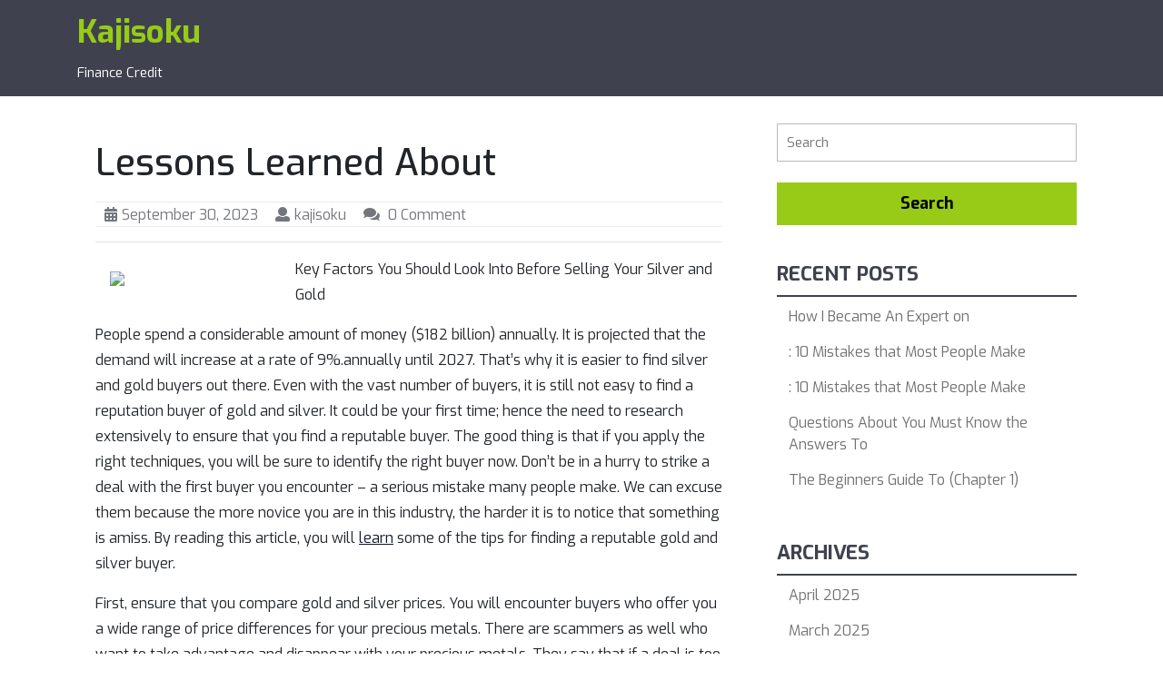

--- FILE ---
content_type: text/html; charset=UTF-8
request_url: http://www.kajisoku.net/lessons-learned-about/
body_size: 12824
content:
<!DOCTYPE html>
<html lang="en-US">
<head>
  <meta charset="UTF-8">
  <meta name="viewport" content="width=device-width">
  <title>Lessons Learned About &#8211; Kajisoku</title>
<meta name='robots' content='max-image-preview:large' />
	<style>img:is([sizes="auto" i], [sizes^="auto," i]) { contain-intrinsic-size: 3000px 1500px }</style>
	<link rel='dns-prefetch' href='//fonts.googleapis.com' />
<link rel="alternate" type="application/rss+xml" title="Kajisoku &raquo; Feed" href="http://www.kajisoku.net/feed/" />
<link rel="alternate" type="application/rss+xml" title="Kajisoku &raquo; Comments Feed" href="http://www.kajisoku.net/comments/feed/" />
<link rel="alternate" type="application/rss+xml" title="Kajisoku &raquo; Lessons Learned About Comments Feed" href="http://www.kajisoku.net/lessons-learned-about/feed/" />
<script type="text/javascript">
/* <![CDATA[ */
window._wpemojiSettings = {"baseUrl":"https:\/\/s.w.org\/images\/core\/emoji\/16.0.1\/72x72\/","ext":".png","svgUrl":"https:\/\/s.w.org\/images\/core\/emoji\/16.0.1\/svg\/","svgExt":".svg","source":{"concatemoji":"http:\/\/www.kajisoku.net\/wp-includes\/js\/wp-emoji-release.min.js?ver=6.8.3"}};
/*! This file is auto-generated */
!function(s,n){var o,i,e;function c(e){try{var t={supportTests:e,timestamp:(new Date).valueOf()};sessionStorage.setItem(o,JSON.stringify(t))}catch(e){}}function p(e,t,n){e.clearRect(0,0,e.canvas.width,e.canvas.height),e.fillText(t,0,0);var t=new Uint32Array(e.getImageData(0,0,e.canvas.width,e.canvas.height).data),a=(e.clearRect(0,0,e.canvas.width,e.canvas.height),e.fillText(n,0,0),new Uint32Array(e.getImageData(0,0,e.canvas.width,e.canvas.height).data));return t.every(function(e,t){return e===a[t]})}function u(e,t){e.clearRect(0,0,e.canvas.width,e.canvas.height),e.fillText(t,0,0);for(var n=e.getImageData(16,16,1,1),a=0;a<n.data.length;a++)if(0!==n.data[a])return!1;return!0}function f(e,t,n,a){switch(t){case"flag":return n(e,"\ud83c\udff3\ufe0f\u200d\u26a7\ufe0f","\ud83c\udff3\ufe0f\u200b\u26a7\ufe0f")?!1:!n(e,"\ud83c\udde8\ud83c\uddf6","\ud83c\udde8\u200b\ud83c\uddf6")&&!n(e,"\ud83c\udff4\udb40\udc67\udb40\udc62\udb40\udc65\udb40\udc6e\udb40\udc67\udb40\udc7f","\ud83c\udff4\u200b\udb40\udc67\u200b\udb40\udc62\u200b\udb40\udc65\u200b\udb40\udc6e\u200b\udb40\udc67\u200b\udb40\udc7f");case"emoji":return!a(e,"\ud83e\udedf")}return!1}function g(e,t,n,a){var r="undefined"!=typeof WorkerGlobalScope&&self instanceof WorkerGlobalScope?new OffscreenCanvas(300,150):s.createElement("canvas"),o=r.getContext("2d",{willReadFrequently:!0}),i=(o.textBaseline="top",o.font="600 32px Arial",{});return e.forEach(function(e){i[e]=t(o,e,n,a)}),i}function t(e){var t=s.createElement("script");t.src=e,t.defer=!0,s.head.appendChild(t)}"undefined"!=typeof Promise&&(o="wpEmojiSettingsSupports",i=["flag","emoji"],n.supports={everything:!0,everythingExceptFlag:!0},e=new Promise(function(e){s.addEventListener("DOMContentLoaded",e,{once:!0})}),new Promise(function(t){var n=function(){try{var e=JSON.parse(sessionStorage.getItem(o));if("object"==typeof e&&"number"==typeof e.timestamp&&(new Date).valueOf()<e.timestamp+604800&&"object"==typeof e.supportTests)return e.supportTests}catch(e){}return null}();if(!n){if("undefined"!=typeof Worker&&"undefined"!=typeof OffscreenCanvas&&"undefined"!=typeof URL&&URL.createObjectURL&&"undefined"!=typeof Blob)try{var e="postMessage("+g.toString()+"("+[JSON.stringify(i),f.toString(),p.toString(),u.toString()].join(",")+"));",a=new Blob([e],{type:"text/javascript"}),r=new Worker(URL.createObjectURL(a),{name:"wpTestEmojiSupports"});return void(r.onmessage=function(e){c(n=e.data),r.terminate(),t(n)})}catch(e){}c(n=g(i,f,p,u))}t(n)}).then(function(e){for(var t in e)n.supports[t]=e[t],n.supports.everything=n.supports.everything&&n.supports[t],"flag"!==t&&(n.supports.everythingExceptFlag=n.supports.everythingExceptFlag&&n.supports[t]);n.supports.everythingExceptFlag=n.supports.everythingExceptFlag&&!n.supports.flag,n.DOMReady=!1,n.readyCallback=function(){n.DOMReady=!0}}).then(function(){return e}).then(function(){var e;n.supports.everything||(n.readyCallback(),(e=n.source||{}).concatemoji?t(e.concatemoji):e.wpemoji&&e.twemoji&&(t(e.twemoji),t(e.wpemoji)))}))}((window,document),window._wpemojiSettings);
/* ]]> */
</script>
<style id='wp-emoji-styles-inline-css' type='text/css'>

	img.wp-smiley, img.emoji {
		display: inline !important;
		border: none !important;
		box-shadow: none !important;
		height: 1em !important;
		width: 1em !important;
		margin: 0 0.07em !important;
		vertical-align: -0.1em !important;
		background: none !important;
		padding: 0 !important;
	}
</style>
<link rel='stylesheet' id='wp-block-library-css' href='http://www.kajisoku.net/wp-includes/css/dist/block-library/style.min.css?ver=6.8.3' type='text/css' media='all' />
<style id='wp-block-library-theme-inline-css' type='text/css'>
.wp-block-audio :where(figcaption){color:#555;font-size:13px;text-align:center}.is-dark-theme .wp-block-audio :where(figcaption){color:#ffffffa6}.wp-block-audio{margin:0 0 1em}.wp-block-code{border:1px solid #ccc;border-radius:4px;font-family:Menlo,Consolas,monaco,monospace;padding:.8em 1em}.wp-block-embed :where(figcaption){color:#555;font-size:13px;text-align:center}.is-dark-theme .wp-block-embed :where(figcaption){color:#ffffffa6}.wp-block-embed{margin:0 0 1em}.blocks-gallery-caption{color:#555;font-size:13px;text-align:center}.is-dark-theme .blocks-gallery-caption{color:#ffffffa6}:root :where(.wp-block-image figcaption){color:#555;font-size:13px;text-align:center}.is-dark-theme :root :where(.wp-block-image figcaption){color:#ffffffa6}.wp-block-image{margin:0 0 1em}.wp-block-pullquote{border-bottom:4px solid;border-top:4px solid;color:currentColor;margin-bottom:1.75em}.wp-block-pullquote cite,.wp-block-pullquote footer,.wp-block-pullquote__citation{color:currentColor;font-size:.8125em;font-style:normal;text-transform:uppercase}.wp-block-quote{border-left:.25em solid;margin:0 0 1.75em;padding-left:1em}.wp-block-quote cite,.wp-block-quote footer{color:currentColor;font-size:.8125em;font-style:normal;position:relative}.wp-block-quote:where(.has-text-align-right){border-left:none;border-right:.25em solid;padding-left:0;padding-right:1em}.wp-block-quote:where(.has-text-align-center){border:none;padding-left:0}.wp-block-quote.is-large,.wp-block-quote.is-style-large,.wp-block-quote:where(.is-style-plain){border:none}.wp-block-search .wp-block-search__label{font-weight:700}.wp-block-search__button{border:1px solid #ccc;padding:.375em .625em}:where(.wp-block-group.has-background){padding:1.25em 2.375em}.wp-block-separator.has-css-opacity{opacity:.4}.wp-block-separator{border:none;border-bottom:2px solid;margin-left:auto;margin-right:auto}.wp-block-separator.has-alpha-channel-opacity{opacity:1}.wp-block-separator:not(.is-style-wide):not(.is-style-dots){width:100px}.wp-block-separator.has-background:not(.is-style-dots){border-bottom:none;height:1px}.wp-block-separator.has-background:not(.is-style-wide):not(.is-style-dots){height:2px}.wp-block-table{margin:0 0 1em}.wp-block-table td,.wp-block-table th{word-break:normal}.wp-block-table :where(figcaption){color:#555;font-size:13px;text-align:center}.is-dark-theme .wp-block-table :where(figcaption){color:#ffffffa6}.wp-block-video :where(figcaption){color:#555;font-size:13px;text-align:center}.is-dark-theme .wp-block-video :where(figcaption){color:#ffffffa6}.wp-block-video{margin:0 0 1em}:root :where(.wp-block-template-part.has-background){margin-bottom:0;margin-top:0;padding:1.25em 2.375em}
</style>
<style id='classic-theme-styles-inline-css' type='text/css'>
/*! This file is auto-generated */
.wp-block-button__link{color:#fff;background-color:#32373c;border-radius:9999px;box-shadow:none;text-decoration:none;padding:calc(.667em + 2px) calc(1.333em + 2px);font-size:1.125em}.wp-block-file__button{background:#32373c;color:#fff;text-decoration:none}
</style>
<style id='global-styles-inline-css' type='text/css'>
:root{--wp--preset--aspect-ratio--square: 1;--wp--preset--aspect-ratio--4-3: 4/3;--wp--preset--aspect-ratio--3-4: 3/4;--wp--preset--aspect-ratio--3-2: 3/2;--wp--preset--aspect-ratio--2-3: 2/3;--wp--preset--aspect-ratio--16-9: 16/9;--wp--preset--aspect-ratio--9-16: 9/16;--wp--preset--color--black: #000000;--wp--preset--color--cyan-bluish-gray: #abb8c3;--wp--preset--color--white: #ffffff;--wp--preset--color--pale-pink: #f78da7;--wp--preset--color--vivid-red: #cf2e2e;--wp--preset--color--luminous-vivid-orange: #ff6900;--wp--preset--color--luminous-vivid-amber: #fcb900;--wp--preset--color--light-green-cyan: #7bdcb5;--wp--preset--color--vivid-green-cyan: #00d084;--wp--preset--color--pale-cyan-blue: #8ed1fc;--wp--preset--color--vivid-cyan-blue: #0693e3;--wp--preset--color--vivid-purple: #9b51e0;--wp--preset--gradient--vivid-cyan-blue-to-vivid-purple: linear-gradient(135deg,rgba(6,147,227,1) 0%,rgb(155,81,224) 100%);--wp--preset--gradient--light-green-cyan-to-vivid-green-cyan: linear-gradient(135deg,rgb(122,220,180) 0%,rgb(0,208,130) 100%);--wp--preset--gradient--luminous-vivid-amber-to-luminous-vivid-orange: linear-gradient(135deg,rgba(252,185,0,1) 0%,rgba(255,105,0,1) 100%);--wp--preset--gradient--luminous-vivid-orange-to-vivid-red: linear-gradient(135deg,rgba(255,105,0,1) 0%,rgb(207,46,46) 100%);--wp--preset--gradient--very-light-gray-to-cyan-bluish-gray: linear-gradient(135deg,rgb(238,238,238) 0%,rgb(169,184,195) 100%);--wp--preset--gradient--cool-to-warm-spectrum: linear-gradient(135deg,rgb(74,234,220) 0%,rgb(151,120,209) 20%,rgb(207,42,186) 40%,rgb(238,44,130) 60%,rgb(251,105,98) 80%,rgb(254,248,76) 100%);--wp--preset--gradient--blush-light-purple: linear-gradient(135deg,rgb(255,206,236) 0%,rgb(152,150,240) 100%);--wp--preset--gradient--blush-bordeaux: linear-gradient(135deg,rgb(254,205,165) 0%,rgb(254,45,45) 50%,rgb(107,0,62) 100%);--wp--preset--gradient--luminous-dusk: linear-gradient(135deg,rgb(255,203,112) 0%,rgb(199,81,192) 50%,rgb(65,88,208) 100%);--wp--preset--gradient--pale-ocean: linear-gradient(135deg,rgb(255,245,203) 0%,rgb(182,227,212) 50%,rgb(51,167,181) 100%);--wp--preset--gradient--electric-grass: linear-gradient(135deg,rgb(202,248,128) 0%,rgb(113,206,126) 100%);--wp--preset--gradient--midnight: linear-gradient(135deg,rgb(2,3,129) 0%,rgb(40,116,252) 100%);--wp--preset--font-size--small: 13px;--wp--preset--font-size--medium: 20px;--wp--preset--font-size--large: 36px;--wp--preset--font-size--x-large: 42px;--wp--preset--spacing--20: 0.44rem;--wp--preset--spacing--30: 0.67rem;--wp--preset--spacing--40: 1rem;--wp--preset--spacing--50: 1.5rem;--wp--preset--spacing--60: 2.25rem;--wp--preset--spacing--70: 3.38rem;--wp--preset--spacing--80: 5.06rem;--wp--preset--shadow--natural: 6px 6px 9px rgba(0, 0, 0, 0.2);--wp--preset--shadow--deep: 12px 12px 50px rgba(0, 0, 0, 0.4);--wp--preset--shadow--sharp: 6px 6px 0px rgba(0, 0, 0, 0.2);--wp--preset--shadow--outlined: 6px 6px 0px -3px rgba(255, 255, 255, 1), 6px 6px rgba(0, 0, 0, 1);--wp--preset--shadow--crisp: 6px 6px 0px rgba(0, 0, 0, 1);}:where(.is-layout-flex){gap: 0.5em;}:where(.is-layout-grid){gap: 0.5em;}body .is-layout-flex{display: flex;}.is-layout-flex{flex-wrap: wrap;align-items: center;}.is-layout-flex > :is(*, div){margin: 0;}body .is-layout-grid{display: grid;}.is-layout-grid > :is(*, div){margin: 0;}:where(.wp-block-columns.is-layout-flex){gap: 2em;}:where(.wp-block-columns.is-layout-grid){gap: 2em;}:where(.wp-block-post-template.is-layout-flex){gap: 1.25em;}:where(.wp-block-post-template.is-layout-grid){gap: 1.25em;}.has-black-color{color: var(--wp--preset--color--black) !important;}.has-cyan-bluish-gray-color{color: var(--wp--preset--color--cyan-bluish-gray) !important;}.has-white-color{color: var(--wp--preset--color--white) !important;}.has-pale-pink-color{color: var(--wp--preset--color--pale-pink) !important;}.has-vivid-red-color{color: var(--wp--preset--color--vivid-red) !important;}.has-luminous-vivid-orange-color{color: var(--wp--preset--color--luminous-vivid-orange) !important;}.has-luminous-vivid-amber-color{color: var(--wp--preset--color--luminous-vivid-amber) !important;}.has-light-green-cyan-color{color: var(--wp--preset--color--light-green-cyan) !important;}.has-vivid-green-cyan-color{color: var(--wp--preset--color--vivid-green-cyan) !important;}.has-pale-cyan-blue-color{color: var(--wp--preset--color--pale-cyan-blue) !important;}.has-vivid-cyan-blue-color{color: var(--wp--preset--color--vivid-cyan-blue) !important;}.has-vivid-purple-color{color: var(--wp--preset--color--vivid-purple) !important;}.has-black-background-color{background-color: var(--wp--preset--color--black) !important;}.has-cyan-bluish-gray-background-color{background-color: var(--wp--preset--color--cyan-bluish-gray) !important;}.has-white-background-color{background-color: var(--wp--preset--color--white) !important;}.has-pale-pink-background-color{background-color: var(--wp--preset--color--pale-pink) !important;}.has-vivid-red-background-color{background-color: var(--wp--preset--color--vivid-red) !important;}.has-luminous-vivid-orange-background-color{background-color: var(--wp--preset--color--luminous-vivid-orange) !important;}.has-luminous-vivid-amber-background-color{background-color: var(--wp--preset--color--luminous-vivid-amber) !important;}.has-light-green-cyan-background-color{background-color: var(--wp--preset--color--light-green-cyan) !important;}.has-vivid-green-cyan-background-color{background-color: var(--wp--preset--color--vivid-green-cyan) !important;}.has-pale-cyan-blue-background-color{background-color: var(--wp--preset--color--pale-cyan-blue) !important;}.has-vivid-cyan-blue-background-color{background-color: var(--wp--preset--color--vivid-cyan-blue) !important;}.has-vivid-purple-background-color{background-color: var(--wp--preset--color--vivid-purple) !important;}.has-black-border-color{border-color: var(--wp--preset--color--black) !important;}.has-cyan-bluish-gray-border-color{border-color: var(--wp--preset--color--cyan-bluish-gray) !important;}.has-white-border-color{border-color: var(--wp--preset--color--white) !important;}.has-pale-pink-border-color{border-color: var(--wp--preset--color--pale-pink) !important;}.has-vivid-red-border-color{border-color: var(--wp--preset--color--vivid-red) !important;}.has-luminous-vivid-orange-border-color{border-color: var(--wp--preset--color--luminous-vivid-orange) !important;}.has-luminous-vivid-amber-border-color{border-color: var(--wp--preset--color--luminous-vivid-amber) !important;}.has-light-green-cyan-border-color{border-color: var(--wp--preset--color--light-green-cyan) !important;}.has-vivid-green-cyan-border-color{border-color: var(--wp--preset--color--vivid-green-cyan) !important;}.has-pale-cyan-blue-border-color{border-color: var(--wp--preset--color--pale-cyan-blue) !important;}.has-vivid-cyan-blue-border-color{border-color: var(--wp--preset--color--vivid-cyan-blue) !important;}.has-vivid-purple-border-color{border-color: var(--wp--preset--color--vivid-purple) !important;}.has-vivid-cyan-blue-to-vivid-purple-gradient-background{background: var(--wp--preset--gradient--vivid-cyan-blue-to-vivid-purple) !important;}.has-light-green-cyan-to-vivid-green-cyan-gradient-background{background: var(--wp--preset--gradient--light-green-cyan-to-vivid-green-cyan) !important;}.has-luminous-vivid-amber-to-luminous-vivid-orange-gradient-background{background: var(--wp--preset--gradient--luminous-vivid-amber-to-luminous-vivid-orange) !important;}.has-luminous-vivid-orange-to-vivid-red-gradient-background{background: var(--wp--preset--gradient--luminous-vivid-orange-to-vivid-red) !important;}.has-very-light-gray-to-cyan-bluish-gray-gradient-background{background: var(--wp--preset--gradient--very-light-gray-to-cyan-bluish-gray) !important;}.has-cool-to-warm-spectrum-gradient-background{background: var(--wp--preset--gradient--cool-to-warm-spectrum) !important;}.has-blush-light-purple-gradient-background{background: var(--wp--preset--gradient--blush-light-purple) !important;}.has-blush-bordeaux-gradient-background{background: var(--wp--preset--gradient--blush-bordeaux) !important;}.has-luminous-dusk-gradient-background{background: var(--wp--preset--gradient--luminous-dusk) !important;}.has-pale-ocean-gradient-background{background: var(--wp--preset--gradient--pale-ocean) !important;}.has-electric-grass-gradient-background{background: var(--wp--preset--gradient--electric-grass) !important;}.has-midnight-gradient-background{background: var(--wp--preset--gradient--midnight) !important;}.has-small-font-size{font-size: var(--wp--preset--font-size--small) !important;}.has-medium-font-size{font-size: var(--wp--preset--font-size--medium) !important;}.has-large-font-size{font-size: var(--wp--preset--font-size--large) !important;}.has-x-large-font-size{font-size: var(--wp--preset--font-size--x-large) !important;}
:where(.wp-block-post-template.is-layout-flex){gap: 1.25em;}:where(.wp-block-post-template.is-layout-grid){gap: 1.25em;}
:where(.wp-block-columns.is-layout-flex){gap: 2em;}:where(.wp-block-columns.is-layout-grid){gap: 2em;}
:root :where(.wp-block-pullquote){font-size: 1.5em;line-height: 1.6;}
</style>
<link rel='stylesheet' id='perfect-blog-basic-style-css' href='http://www.kajisoku.net/wp-content/themes/perfect-blog/style.css?ver=6.8.3' type='text/css' media='all' />
<style id='perfect-blog-basic-style-inline-css' type='text/css'>

			p,span{
			    color:!important;
			    font-family: ;
			    font-size: ;
			}
			a{
			    color:!important;
			    font-family: ;
			}
			li{
			    color:!important;
			    font-family: ;
			}
			h1{
			    color:!important;
			    font-family: !important;
			    font-size: !important;
			}
			h2{
			    color:!important;
			    font-family: !important;
			    font-size: !important;
			}
			h3{
			    color:!important;
			    font-family: !important;
			    font-size: !important;
			}
			h4{
			    color:!important;
			    font-family: !important;
			    font-size: !important;
			}
			h5{
			    color:!important;
			    font-family: !important;
			    font-size: !important;
			}
			h6{
			    color:!important;
			    font-family: !important;
			    font-size: !important;
			}
a.button, .second-border a:hover, #footer input[type="submit"], .woocommerce span.onsale, .woocommerce #respond input#submit, .woocommerce a.button, .woocommerce button.button, .woocommerce input.button,.woocommerce #respond input#submit.alt, .woocommerce a.button.alt, .woocommerce button.button.alt, .woocommerce input.button.alt, #sidebar input[type="submit"], #sidebar .tagcloud a:hover, .pagination a:hover, .pagination .current, #header main-menu-navigation ul li:hover > ul li:hover,#comments input[type="submit"].submit, #menu-sidebar input[type="submit"],.tags p a:hover,.meta-nav:hover,#slider .inner_carousel .more-btn a:hover,#comments a.comment-reply-link,#sidebar aside#woocommerce_product_search-2 button,#footer .tagcloud a, #footer form.woocommerce-product-search button, #sidebar form.woocommerce-product-search button{background-color: ;}comments input[type="submit"].submit, nav.woocommerce-MyAccount-navigation ul li{background-color: !important;}input[type="submit"], .social-media i:hover, main-menu-navigation ul li a:hover,main-menu-navigation ul li a:active, .copyright p a,.woocommerce-message::before, h1.entry-title, #footer li a:hover,.primary-navigation ul ul a,.primary-navigation ul ul,.tags i,.metabox a:hover,#sidebar ul li a:hover{color: ;}#footer input[type="search"],.primary-navigation ul ul,.second-border a:hover, #footer form.woocommerce-product-search button, #sidebar form.woocommerce-product-search button{border-color: ;}.primary-navigation ul ul{border-top-color: !important;}#header, .contentbox h4, .copyright, .woocommerce .widget_price_filter .ui-slider .ui-slider-range, .woocommerce .widget_price_filter .ui-slider .ui-slider-handle{background-color: ;}.page-box h4 a,#sidebar h3, #header main-menu-navigation ul li:hover > ul li a,.tags p a,.meta-nav,.entry-content a, .woocommerce-product-details__short-description p a, .comment-body p a,#sidebar .textwidget a#sidebar .textwidget a#sidebar .textwidget a{color: ;}#footer .tagcloud a,.tags p a{border-color: ;}@media screen and (max-width:1000px) {}body{max-width: 100%;}.page-template-custom-front-page #header{width:100%}.page-template-custom-front-page #header{position: static; background-color: #101631;}#slider .carousel-caption, #slider .inner_carousel, #slider .inner_carousel h1, #slider .inner_carousel p, #slider .readbutton{text-align:left; left:15%; right:30%;}#slider img{opacity:0.7}.second-border a, #slider .inner_carousel .more-btn a, #comments .form-submit input[type="submit"]{padding-top: px !important; padding-bottom: px !important; padding-left: px !important; padding-right: px !important; display:inline-block;}.second-border a, #slider .inner_carousel .more-btn a, #comments .form-submit input[type="submit"]{border-radius: px;}.fixed-header{position:static;} @media screen and (max-width:575px) {.fixed-header{position:fixed;} }@media screen and (max-width:575px) {#slider{display:none;} }@media screen and (max-width:575px) {#scroll-top{display:block !important;} }@media screen and (max-width:575px) {#sidebar{display:block;} }@media screen and (max-width:575px) {#loader-wrapper{display:block;} }.page-box-single{background-color: transparent;}.woocommerce #respond input#submit, .woocommerce a.button, .woocommerce button.button, .woocommerce input.button, .woocommerce #respond input#submit.alt, .woocommerce a.button.alt, .woocommerce button.button.alt, .woocommerce input.button.alt, .woocommerce input.button.alt, .woocommerce button.button:disabled, .woocommerce button.button:disabled[disabled]{padding-top: 10px; padding-bottom: 10px;}.woocommerce #respond input#submit, .woocommerce a.button, .woocommerce button.button, .woocommerce input.button, .woocommerce #respond input#submit.alt, .woocommerce a.button.alt, .woocommerce button.button.alt, .woocommerce input.button.alt, .woocommerce input.button.alt, .woocommerce button.button:disabled, .woocommerce button.button:disabled[disabled]{padding-left: 16px; padding-right: 16px;}.woocommerce #respond input#submit, .woocommerce a.button, .woocommerce button.button, .woocommerce input.button, .woocommerce #respond input#submit.alt, .woocommerce a.button.alt, .woocommerce button.button.alt, .woocommerce input.button.alt, .woocommerce input.button.alt, .woocommerce button.button:disabled, .woocommerce button.button:disabled[disabled]{border-radius: 0px;}.woocommerce ul.products li.product, .woocommerce-page ul.products li.product{padding-top: 10px !important; padding-bottom: 10px !important;}.woocommerce ul.products li.product, .woocommerce-page ul.products li.product{padding-left: 10px !important; padding-right: 10px !important;}.woocommerce ul.products li.product, .woocommerce-page ul.products li.product{border-radius: 0px;}.woocommerce ul.products li.product, .woocommerce-page ul.products li.product{box-shadow: 0px 0px 0px #eee;}.copyright span{font-size: 15px;}.copyright{padding-top: 15px !important; padding-bottom: 15px !important;}#footer{background-color: ;}#scroll-top .fas{font-size: 22px;}#slider img{height: px;}#slider{background-color: 1;}
</style>
<link rel='stylesheet' id='perfect-blogging-basic-style-css' href='http://www.kajisoku.net/wp-content/themes/perfect-blogging/style.css?ver=6.8.3' type='text/css' media='all' />
<style id='perfect-blogging-basic-style-inline-css' type='text/css'>
.read-comp a,#slider .inner_carousel .more-btn a{padding-top: px; padding-bottom: px; padding-left: px; padding-right: px; display:inline-block;}.read-comp a,#slider .inner_carousel .more-btn a, #comments .form-submit input[type="submit"]{border-radius: px;}
</style>
<link rel='stylesheet' id='perfect-blog-font-css' href='//fonts.googleapis.com/css?family=PT+Sans%3A300%2C400%2C600%2C700%2C800%2C900%7CRoboto%3A400%2C700%7CExo%3A100%2C100i%2C200%2C200i%2C300%2C300i%2C400%2C400i%2C500%2C500i%2C600%2C600i%2C700%2C700i%2C800%2C800i%2C900%2C900i%7COpen+Sans%7COverpass%7CMontserrat%3A300%2C400%2C600%2C700%2C800%2C900%7CPlayball%3A300%2C400%2C600%2C700%2C800%2C900%7CAlegreya%3A300%2C400%2C600%2C700%2C800%2C900%7CJulius+Sans+One%7CArsenal%7CSlabo%7CLato%7COverpass+Mono%7CSource+Sans+Pro%7CRaleway%7CMerriweather%7CDroid+Sans%7CRubik%7CLora%7CUbuntu%7CCabin%7CArimo%7CPlayfair+Display%7CQuicksand%7CPadauk%7CMuli%7CInconsolata%7CBitter%7CPacifico%7CIndie+Flower%7CVT323%7CDosis%7CFrank+Ruhl+Libre%7CFjalla+One%7COxygen%7CArvo%7CNoto+Serif%7CLobster%7CCrimson+Text%7CYanone+Kaffeesatz%7CAnton%7CLibre+Baskerville%7CBree+Serif%7CGloria+Hallelujah%7CJosefin+Sans%7CAbril+Fatface%7CVarela+Round%7CVampiro+One%7CShadows+Into+Light%7CCuprum%7CRokkitt%7CVollkorn%7CFrancois+One%7COrbitron%7CPatua+One%7CAcme%7CSatisfy%7CJosefin+Slab%7CQuattrocento+Sans%7CArchitects+Daughter%7CRusso+One%7CMonda%7CRighteous%7CLobster+Two%7CHammersmith+One%7CCourgette%7CPermanent+Marker%7CCherry+Swash%7CCormorant+Garamond%7CPoiret+One%7CBenchNine%7CEconomica%7CHandlee%7CCardo%7CAlfa+Slab+One%7CAveria+Serif+Libre%7CCookie%7CChewy%7CGreat+Vibes%7CComing+Soon%7CPhilosopher%7CDays+One%7CKanit%7CShrikhand%7CTangerine%7CIM+Fell+English+SC%7CBoogaloo%7CBangers%7CFredoka+One%7CBad+Script%7CVolkhov%7CShadows+Into+Light+Two%7CMarck+Script%7CSacramento%7CUnica+One&#038;ver=6.8.3' type='text/css' media='all' />
<link rel='stylesheet' id='perfect-blog-block-style-css' href='http://www.kajisoku.net/wp-content/themes/perfect-blog/css/blocks.css?ver=6.8.3' type='text/css' media='all' />
<link rel='stylesheet' id='bootstrap-css-css' href='http://www.kajisoku.net/wp-content/themes/perfect-blog/css/bootstrap.css?ver=6.8.3' type='text/css' media='all' />
<link rel='stylesheet' id='perfect-blog-effect-css-css' href='http://www.kajisoku.net/wp-content/themes/perfect-blog/css/effect.css?ver=6.8.3' type='text/css' media='all' />
<link rel='stylesheet' id='font-awesome-css-css' href='http://www.kajisoku.net/wp-content/themes/perfect-blog/css/fontawesome-all.css?ver=6.8.3' type='text/css' media='all' />
<script type="text/javascript" src="http://www.kajisoku.net/wp-includes/js/jquery/jquery.min.js?ver=3.7.1" id="jquery-core-js"></script>
<script type="text/javascript" src="http://www.kajisoku.net/wp-includes/js/jquery/jquery-migrate.min.js?ver=3.4.1" id="jquery-migrate-js"></script>
<script type="text/javascript" src="http://www.kajisoku.net/wp-content/themes/perfect-blog/js/custom.js?ver=6.8.3" id="perfect-blog-customscripts-jquery-js"></script>
<script type="text/javascript" src="http://www.kajisoku.net/wp-content/themes/perfect-blog/js/bootstrap.js?ver=6.8.3" id="bootstrap-js-js"></script>
<link rel="https://api.w.org/" href="http://www.kajisoku.net/wp-json/" /><link rel="alternate" title="JSON" type="application/json" href="http://www.kajisoku.net/wp-json/wp/v2/posts/135" /><link rel="EditURI" type="application/rsd+xml" title="RSD" href="http://www.kajisoku.net/xmlrpc.php?rsd" />
<meta name="generator" content="WordPress 6.8.3" />
<link rel="canonical" href="http://www.kajisoku.net/lessons-learned-about/" />
<link rel='shortlink' href='http://www.kajisoku.net/?p=135' />
<link rel="alternate" title="oEmbed (JSON)" type="application/json+oembed" href="http://www.kajisoku.net/wp-json/oembed/1.0/embed?url=http%3A%2F%2Fwww.kajisoku.net%2Flessons-learned-about%2F" />
<link rel="alternate" title="oEmbed (XML)" type="text/xml+oembed" href="http://www.kajisoku.net/wp-json/oembed/1.0/embed?url=http%3A%2F%2Fwww.kajisoku.net%2Flessons-learned-about%2F&#038;format=xml" />
</head>
<body class="wp-singular post-template-default single single-post postid-135 single-format-standard wp-theme-perfect-blog wp-child-theme-perfect-blogging">
    
  <div class="close-sticky ">
    <header role="banner">
              <div id="loader-wrapper" class="w-100 h-100">
          <div id="loader"></div>
          <div class="loader-section section-left"></div>
          <div class="loader-section section-right"></div>
        </div>
            <a class="screen-reader-text skip-link" href="#maincontent">Skip to content</a>
      <div id="header" class="py-1">
        <div class="container">
          <div class="row">
            <div class="logo col-lg-3 col-md-9 col-9">
                                                                                                <p class="site-title mb-0"><a href="http://www.kajisoku.net/" rel="home">Kajisoku</a></p>
                                                                                                <p class="site-description mb-2">
                    Finance Credit                  </p>
                                          </div>
            <div class="col-lg-7 col-md-3 col-3">
                            <div id="menu-sidebar" class="nav sidebar">
                <nav id="primary-site-navigation" class="primary-navigation" role="navigation" aria-label="Top Menu">
                                    <div id="contact-info" class="text-center">
                    <div class="social-icons">
                                                                   
                                          </div>
                    
<form role="search" method="get" class="search-form" action="http://www.kajisoku.net/">
	<label>
		<span class="screen-reader-text">Search for:</span>
		<input type="search" class="search-field" placeholder="Search" value="" name="s">
	</label>
	<input type="submit" class="search-submit" value="Search">
</form>                  </div>
                  <a href="javascript:void(0)" class="closebtn responsive-menu p-2"><i class="far fa-times-circle"></i><span class="screen-reader-text">Close Menu</span></a>
                </nav>
              </div>
            </div>
            <div class="social-media col-lg-2 col-md-3 my-3">
                                           
                          </div>
          </div>
        </div>
      </div>
    </header>
  </div>
<div class="container">
    <main id="maincontent" role="main" class="middle-align">
    		    	<div class="row">
		       	<div class="col-lg-8 col-md-8" class="content-ts">
					<article class="page-box-single">
	<h1>Lessons Learned About</h1>
	<div class="metabox">
					<span class="entry-date"><i class="fas fa-calendar-alt"></i><a href="http://www.kajisoku.net/2023/09/30/">September 30, 2023<span class="screen-reader-text">September 30, 2023</span></a></span> 
							<span class="entry-author"><i class="fas fa-user"></i><a href="http://www.kajisoku.net/author/kajisoku/">kajisoku</a></span>							<span class="entry-comments"><i class="fas fa-comments"></i> 0 Comment </span>
			</div>
				        
    <hr>                    
    <div class="entry-content"><p><img decoding="async" src="https://pixabay.com/get/g63f8195984cd9c231559d954de4ace5e3178582cb91c3837c1438ae512ba3a9e9bb625c00648eb753e1aea75113132d7.jpg" style="width:188px;float:left;margin:1em" /> Key Factors You Should Look Into Before Selling Your Silver and Gold</p>
<p>People spend a considerable amount of money ($182 billion) annually.  It is projected that the demand will increase at a rate of 9%.annually until 2027. That&#8217;s why it is easier to find silver and gold buyers out there.  Even with the vast number of buyers, it is still not easy to find a reputation buyer of gold and silver.  It could be your first time; hence the need to research extensively to ensure that you find a reputable buyer.  The good thing is that if you apply the right techniques, you will be sure to identify the right buyer now.  Don&#8217;t be in a hurry to strike a deal with the first buyer you encounter &#8211; a serious mistake many people make. We can excuse them because the more novice you are in this industry, the harder it is to notice that something is amiss.  By reading this article, you will <a href="http://www.kajisoku.net/discovering-the-truth-about">learn</a> some of the tips for finding a reputable gold and silver buyer. </p>
<p> First, ensure that you compare gold and silver prices. You will encounter buyers who offer you a wide range of price differences for your precious metals.  There are scammers as well who want to take advantage and disappear with your precious metals. They say that if a deal is too good to be true, it probably is. On the other hand, you should avoid dealers who want to pay you meager amounts claiming to be giving you a good deal. At the end of the day, you want a reputable buyer whom you can trust to pay the right amount.  Dealers share price details on their websites.  If you want to know the prices of scrap gold, reach out to this company.</p>
<p> Consider professional communication. You need to pay attention to every detail especially when inquiring about a particular company. An ideal buyer should not struggle to answer basic questions about this product.  Ask to know if they have been in the business long enough. It goes without mentioning that if a particular buyer has been dealing in gold and silver for a long time, the chances are that they are legitimate. Moreover, consider selling your gold to physical stores.  With many people joining the jewelry business, you can find many of them online.  Selling gold and silver online is quicker and more efficient.  Check out if the dealer has a physical store because you can easily trust them. Once you have confirmed their authenticity, you can take advantage of the benefits of selling gold and silver <a href="https://bestreputablesilverandgoldbuyers.wordpress.com/2023/08/04/how-to-find-reputable-silver-and-gold-buyers/">here</a>.</p>
<p> It is crucial that you check their reviews.  Unscrupulous business people don&#8217;t attract many positive reviews.  Find time to investigate the background of the buyer you have identified to know how long they have been in the business.  Last but not the least, ask for guidelines if you don&#8217;t know where to start.  You can also get insights from this social network.</p>
</div>
    	    <div class="tags"><p></p></div>
        
	<nav class="navigation post-navigation" aria-label="Posts">
		<h2 class="screen-reader-text">Post navigation</h2>
		<div class="nav-links"><div class="nav-previous"><a href="http://www.kajisoku.net/if-you-read-one-article-about-read-this-one-2/" rel="prev"><span class="meta-nav" aria-hidden="true"><i class="far fa-long-arrow-alt-left"></i>  Previous</span> <span class="screen-reader-text">Previous post:</span> </a></div><div class="nav-next"><a href="http://www.kajisoku.net/my-most-valuable-tips-3/" rel="next"><span class="meta-nav" aria-hidden="true">Next <i class="far fa-long-arrow-alt-right"></i></span> <span class="screen-reader-text">Next post:</span> </a></div></div>
	</nav><div class="clearfix"></div>
	
<div id="comments" class="comments-area">
	
	
		<div id="respond" class="comment-respond">
		<h2 id="reply-title" class="comment-reply-title">Leave a Reply <small><a rel="nofollow" id="cancel-comment-reply-link" href="/lessons-learned-about/#respond" style="display:none;">Cancel reply</a></small></h2><form action="http://www.kajisoku.net/wp-comments-post.php" method="post" id="commentform" class="comment-form"><p class="comment-notes"><span id="email-notes">Your email address will not be published.</span> <span class="required-field-message">Required fields are marked <span class="required">*</span></span></p><p class="comment-form-comment"><label for="comment">Comment <span class="required">*</span></label> <textarea id="comment" name="comment" cols="45" rows="8" maxlength="65525" required="required"></textarea></p><p class="comment-form-author"><label for="author">Name <span class="required">*</span></label> <input id="author" name="author" type="text" value="" size="30" maxlength="245" autocomplete="name" required="required" /></p>
<p class="comment-form-email"><label for="email">Email <span class="required">*</span></label> <input id="email" name="email" type="text" value="" size="30" maxlength="100" aria-describedby="email-notes" autocomplete="email" required="required" /></p>
<p class="comment-form-url"><label for="url">Website</label> <input id="url" name="url" type="text" value="" size="30" maxlength="200" autocomplete="url" /></p>
<p class="form-submit"><input name="submit" type="submit" id="submit" class="submit" value="Post Comment" /> <input type='hidden' name='comment_post_ID' value='135' id='comment_post_ID' />
<input type='hidden' name='comment_parent' id='comment_parent' value='0' />
</p>
			<!-- Anti-spam Reloaded plugin wordpress.org/plugins/anti-spam-reloaded/ -->
			<p class="antispamrel-group" style="clear: both;">
				<label>Current ye<span style="display: none;">ignore me</span>@r<span class="required">*</span>
				</label>
				<input type="hidden" name="antspmrl-a" class="antispamrel-control-a" value="2025" />
				<input type="text" name="antspmrl-q" class="antispamrel-control-q" value="25" autocomplete="off" />
			</p>
			<p class="antispamrel-group" style="display: none;">
				<label>Leave this field empty</label>
				<input type="text" name="antspmrl-e-email-url-website" class="antispamrel-control-e" value="" autocomplete="off" />
			</p>
		</form>	</div><!-- #respond -->
	</div></article>		       	</div>
				<div id="sidebar" class="col-lg-4 col-md-4">
					<aside id="search-2" class="widget widget_search">
<form role="search" method="get" class="search-form" action="http://www.kajisoku.net/">
	<label>
		<span class="screen-reader-text">Search for:</span>
		<input type="search" class="search-field" placeholder="Search" value="" name="s">
	</label>
	<input type="submit" class="search-submit" value="Search">
</form></aside>
		<aside id="recent-posts-2" class="widget widget_recent_entries">
		<h3 class="widget-title">Recent Posts</h3>
		<ul>
											<li>
					<a href="http://www.kajisoku.net/how-i-became-an-expert-on-18/">How I Became An Expert on</a>
									</li>
											<li>
					<a href="http://www.kajisoku.net/10-mistakes-that-most-people-make-12/">: 10 Mistakes that Most People Make</a>
									</li>
											<li>
					<a href="http://www.kajisoku.net/10-mistakes-that-most-people-make-11/">: 10 Mistakes that Most People Make</a>
									</li>
											<li>
					<a href="http://www.kajisoku.net/questions-about-you-must-know-the-answers-to-13/">Questions About  You Must Know the Answers To</a>
									</li>
											<li>
					<a href="http://www.kajisoku.net/the-beginners-guide-to-chapter-1-3/">The Beginners Guide To  (Chapter 1)</a>
									</li>
					</ul>

		</aside><aside id="archives-2" class="widget widget_archive"><h3 class="widget-title">Archives</h3>
			<ul>
					<li><a href='http://www.kajisoku.net/2025/04/'>April 2025</a></li>
	<li><a href='http://www.kajisoku.net/2025/03/'>March 2025</a></li>
	<li><a href='http://www.kajisoku.net/2025/02/'>February 2025</a></li>
	<li><a href='http://www.kajisoku.net/2025/01/'>January 2025</a></li>
	<li><a href='http://www.kajisoku.net/2023/12/'>December 2023</a></li>
	<li><a href='http://www.kajisoku.net/2023/11/'>November 2023</a></li>
	<li><a href='http://www.kajisoku.net/2023/10/'>October 2023</a></li>
	<li><a href='http://www.kajisoku.net/2023/09/'>September 2023</a></li>
	<li><a href='http://www.kajisoku.net/2020/10/'>October 2020</a></li>
	<li><a href='http://www.kajisoku.net/2020/09/'>September 2020</a></li>
	<li><a href='http://www.kajisoku.net/2020/08/'>August 2020</a></li>
	<li><a href='http://www.kajisoku.net/2020/06/'>June 2020</a></li>
	<li><a href='http://www.kajisoku.net/2020/05/'>May 2020</a></li>
	<li><a href='http://www.kajisoku.net/2020/04/'>April 2020</a></li>
	<li><a href='http://www.kajisoku.net/2020/03/'>March 2020</a></li>
	<li><a href='http://www.kajisoku.net/2020/02/'>February 2020</a></li>
	<li><a href='http://www.kajisoku.net/2020/01/'>January 2020</a></li>
			</ul>

			</aside><aside id="categories-2" class="widget widget_categories"><h3 class="widget-title">Categories</h3>
			<ul>
					<li class="cat-item cat-item-21"><a href="http://www.kajisoku.net/category/advertising-marketing/">Advertising &amp; Marketing</a>
</li>
	<li class="cat-item cat-item-3"><a href="http://www.kajisoku.net/category/arts-entertainment/">Arts &amp; Entertainment</a>
</li>
	<li class="cat-item cat-item-20"><a href="http://www.kajisoku.net/category/auto-motor/">Auto &amp; Motor</a>
</li>
	<li class="cat-item cat-item-18"><a href="http://www.kajisoku.net/category/business-products-services/">Business Products &amp; Services</a>
</li>
	<li class="cat-item cat-item-5"><a href="http://www.kajisoku.net/category/clothing-fashion/">Clothing &amp; Fashion</a>
</li>
	<li class="cat-item cat-item-2"><a href="http://www.kajisoku.net/category/employment/">Employment</a>
</li>
	<li class="cat-item cat-item-13"><a href="http://www.kajisoku.net/category/financial/">Financial</a>
</li>
	<li class="cat-item cat-item-22"><a href="http://www.kajisoku.net/category/foods-culinary/">Foods &amp; Culinary</a>
</li>
	<li class="cat-item cat-item-8"><a href="http://www.kajisoku.net/category/health-fitness/">Health &amp; Fitness</a>
</li>
	<li class="cat-item cat-item-17"><a href="http://www.kajisoku.net/category/health-care-medical/">Health Care &amp; Medical</a>
</li>
	<li class="cat-item cat-item-19"><a href="http://www.kajisoku.net/category/home-products-services/">Home Products &amp; Services</a>
</li>
	<li class="cat-item cat-item-16"><a href="http://www.kajisoku.net/category/internet-services/">Internet Services</a>
</li>
	<li class="cat-item cat-item-23"><a href="http://www.kajisoku.net/category/legal/">Legal</a>
</li>
	<li class="cat-item cat-item-24"><a href="http://www.kajisoku.net/category/miscellaneous/">Miscellaneous</a>
</li>
	<li class="cat-item cat-item-15"><a href="http://www.kajisoku.net/category/personal-product-services/">Personal Product &amp; Services</a>
</li>
	<li class="cat-item cat-item-14"><a href="http://www.kajisoku.net/category/pets-animals/">Pets &amp; Animals</a>
</li>
	<li class="cat-item cat-item-4"><a href="http://www.kajisoku.net/category/real-estate/">Real Estate</a>
</li>
	<li class="cat-item cat-item-10"><a href="http://www.kajisoku.net/category/relationships/">Relationships</a>
</li>
	<li class="cat-item cat-item-12"><a href="http://www.kajisoku.net/category/software/">Software</a>
</li>
	<li class="cat-item cat-item-11"><a href="http://www.kajisoku.net/category/sports-athletics/">Sports &amp; Athletics</a>
</li>
	<li class="cat-item cat-item-7"><a href="http://www.kajisoku.net/category/technology/">Technology</a>
</li>
	<li class="cat-item cat-item-9"><a href="http://www.kajisoku.net/category/travel/">Travel</a>
</li>
	<li class="cat-item cat-item-1"><a href="http://www.kajisoku.net/category/uncategorized/">Uncategorized</a>
</li>
	<li class="cat-item cat-item-6"><a href="http://www.kajisoku.net/category/web-resources/">Web Resources</a>
</li>
			</ul>

			</aside><aside id="sape_tizer-2" class="widget advert_tizer"><script type="text/javascript">
<!--
var _acic={dataProvider:10};(function(){var e=document.createElement("script");e.type="text/javascript";e.async=true;e.src="https://www.acint.net/aci.js";var t=document.getElementsByTagName("script")[0];t.parentNode.insertBefore(e,t)})()
//-->
</script></aside><aside id="magenet_widget-2" class="widget widget_magenet_widget"><aside class="widget magenet_widget_box"><div class="mads-block"></div></aside></aside>				</div>
			</div>
			    <div class="clearfix"></div>
    </main>
</div>

<!-- wmm w --><footer role="contentinfo">
    <div  id="footer" class="copyright-wrapper">
    <div class="container">
      <div class="row">
         
         
         
              </div>
    </div>
  </div>
  <div class="copyright">
    <span><a href=https://www.themeshopy.com/themes/free-wordpress-blog-theme/>Blog WordPress Theme</a> By Themeshopy    </span>
  </div>
</footer>
      <button id="scroll-top" title="Scroll to Top"><span class="fas fa-chevron-up" aria-hidden="true"></span><span class="screen-reader-text">Scroll to Top</span></button>
  <script type="speculationrules">
{"prefetch":[{"source":"document","where":{"and":[{"href_matches":"\/*"},{"not":{"href_matches":["\/wp-*.php","\/wp-admin\/*","\/wp-content\/uploads\/*","\/wp-content\/*","\/wp-content\/plugins\/*","\/wp-content\/themes\/perfect-blogging\/*","\/wp-content\/themes\/perfect-blog\/*","\/*\\?(.+)"]}},{"not":{"selector_matches":"a[rel~=\"nofollow\"]"}},{"not":{"selector_matches":".no-prefetch, .no-prefetch a"}}]},"eagerness":"conservative"}]}
</script>
<script type="text/javascript" src="http://www.kajisoku.net/wp-content/plugins/anti-spam-reloaded/js/anti-spam.min.js?ver=6.4" id="anti-spam-reloaded-script-js"></script>
<script type="text/javascript" src="http://www.kajisoku.net/wp-includes/js/comment-reply.min.js?ver=6.8.3" id="comment-reply-js" async="async" data-wp-strategy="async"></script>
<script type="text/javascript" src="http://www.kajisoku.net/wp-content/themes/perfect-blog/js/jquery.superfish.js?ver=6.8.3" id="jquery-superfish-js"></script>
  </body>
</html>

--- FILE ---
content_type: text/css
request_url: http://www.kajisoku.net/wp-content/themes/perfect-blogging/style.css?ver=6.8.3
body_size: 3864
content:
/*
Theme Name: Perfect Blogging
Theme URI: https://www.themeshopy.com/themes/free-wordpress-blog-theme/
Author: Themeshopy
Author URI: https://www.themeshopy.com/
Description: The perfect blogging is a child theme of Perfect Blog, perfect blogging is attractive and is also categorised as a minimal blog theme crafted solely for the bloggers who are well versed in multipurpose blogging. Some important features accompanied with it are the user friendly personalization options like custom background apart from being SEO friendly. Other features included are styling options, call to action button [CTA] and the styling options.The perfect blog is a good blog theme that is associated with multiple characteristics or features. These are also translation ready making them suitable as far as understanding is concerned. The large slider is attached with a banner and it is where the CTA is. It is one of the important things that attract the visitors. They are experts in making personal blogs or sports blogs or fashion blogs or food blogs to photography blog, Building websites niches, Lifestyle blog niches, city guides, Travel tips, Learning a new language, journals for the multipurpose magazines or newspaper theme. This theme has the compatibility with various feature layouts for different pages, products or posts. There is a security factor associated with it because of the clean code and the bootstrap framework with it increases the development speed. For the easy understanding of the theme, you have the interactive demo as well. Demo https://themeshopy.com/perfect-blog/
Tested up to: 5.7
Requires PHP: 7.2.14
Version: 0.2.6
license: GNU General Public License v3.0
License URI: http://www.gnu.org/licenses/gpl.html
Text Domain: perfect-blogging
Template: perfect-blog
Tags: custom-background, custom-menu, custom-colors, custom-logo, editor-style, featured-images, front-page-post-form, full-width-template, footer-widgets, one-column, sticky-post, two-columns, theme-options, threaded-comments, right-sidebar, left-sidebar, grid-layout, three-columns, blog, news

Perfect Blogging WordPress Theme has been created by Themeshopy, 2018.
Perfect Blogging WordPress Theme is released under the terms of GNU GPL

In this theme some code is taken from Twenty Sixteen.
*/

body{
  font-family: 'Exo', sans-serif !important;
  margin: auto !important;
}
a {
  color: #97cb17;
}
a:hover {
  color: #fff;
}
#header a:focus, #footer a:focus, .page-template-custom-front-page #header a:focus{
  outline: 2px solid #FF4500;
  border-bottom: 1px solid #fff;
}
a:focus, .page-template-custom-front-page #header a:focus, .toggle-menu button:focus{
  outline: 2px solid #FF4500;
  border-bottom: 1px solid #000;
}
/* Text meant only for screen readers. */
.screen-reader-text {
  border: 0;
  clip: rect(1px, 1px, 1px, 1px);
  clip-path: inset(50%);
  height: 1px;
  margin: -1px;
  overflow: hidden;
  padding: 0;
  position: absolute;
  width: 1px;
  word-wrap: normal !important;
}
.screen-reader-text:focus {
  background-color: #eee;
  clip: auto !important;
  clip-path: none;
  color: #444;
  display: block;
  font-size: 1em;
  height: auto;
  left: 5px;
  line-height: normal;
  padding: 15px 23px 14px;
  text-decoration: none;
  top: 5px;
  width: auto;
  z-index: 100000; /* Above WP toolbar. */
}
/*block style*/
.wp-block-button a{
  background: #eeeeee !important;
  color: #000 !important;
  font-size: 15px !important;
  padding: 5px 18px;
  margin: 0 0 5px;
  border:none !important; 
  border-radius: 0 !important;
}
.wp-block-button a:hover{
  background: #97cb17 !important;
  color: #000 !important;
  border:none !important;
}
/*------------------ Header Section ------------------*/
.page-template-custom-front-page .fixed-header #header {
  background: #ffffff;
  width: 100%;
}
#header{
	background: #3f424e;
}
#header .logo a {
  font-size: 35px;
  color: #97cb17;
}
.page-template-custom-front-page #header .logo p{
	color: #3f424e;
  line-height: 1.5;
}
#header .logo p{
	font-size: 15px;
}
.page-template-custom-front-page .social-media i{
	border: solid 1px #3f424e;
	color: #3f424e;	
}
.social-media i{
	border: solid 1px #fff;
}
.social-media i:hover{
	background: #97cb17;
	color: #fff;
}
.page-template-custom-front-page #header{
	background: #ffffffed;
	padding: 0;
}
.page-box h4 a,#sidebar h3{
	color: #3f424e !important;
}
h1.entry-title, h1.page-title{
	color: #97cb17;
}
.page-template-custom-front-page .primary-navigation a{
  color: #000;
  font-weight: 500;
}
.primary-navigation ul{
  margin:12px 0;
}
.primary-navigation ul ul{
  margin: 0;
  border: 1px solid #97cb17;
  border-top: 5px solid #97cb17 !important;
}
.primary-navigation ul ul a, .page-template-custom-front-page .primary-navigation ul ul a{
  color: #97cb17;
  font-size: 14px;
}
.primary-navigation ul a:hover{
  color: #fff !important;
}
.page-template-custom-front-page .primary-navigation ul a:hover, .primary-navigation ul ul li:hover > a{
  color: #000 !important;
}
/*------------------ Gallery ------------------*/
.entry-gallery img{
	border: solid 2px #000 !important; 
}
.entry-gallery .gallery-item {
  width: 31% !important;
  margin: 5px;
}
/*------------------ Sidebar ------------------*/
#sidebar h3{
  border-bottom: 2px solid;
	text-transform: uppercase;
}
#sidebar{
  margin:0;
}
#sidebar ul {
  list-style: none;
  margin: 0px 13px;
}
#sidebar aside {
  margin-bottom: 3%;
  border-bottom: none; 
}
#sidebar ul li a:hover{
	color: #97cb17;
}
/*------------------ Slider ------------------*/
.carousel-control-prev-icon, .carousel-control-next-icon {
  display: inline-block;
  width: 0px !important;
  height: auto !important;
}
#slider .inner_carousel .more-btn a {
  background: none;
  border-radius: none;
  font-size: 16px;
  font-weight: 700;
  color: #fff;
}
#slider .inner_carousel .more-btn a:hover {
  background: none;
  color: #97cb17;
}
.middle-align {
  margin: 0 auto;
  padding: 20px 0 20px;
}
.read-comp a, #slider .inner_carousel .more-btn a, #comments .form-submit input[type="submit"]{
  border-radius: 0 !important;
}
/*------------------ Category Post Section ------------------*/
.title h2 {
  font-size: 25px;
}
.contentbox {
  position: absolute;
  top: 50%;
  transform: translateY(-50%);
  right: 0%;
}
.contentbox h3 {
  color: #fff;
  background: #101631c7;
  display: table;
  font-size: 14px;
  letter-spacing: 2px;
}
/*------------------ Single Category Post Section ------------------*/
.overlay h2 {
  padding: 0;
  color: #3f424e;
}
.overlay h4{
  color: #000;
}
.overlay h2 a, .main-cat-box h2 a{
  color: #97cb17;
}
.metabox {
  color: #74767d;
  border-top: solid 1px #ebeced;
  border-bottom: solid 1px #ebeced;
}
.metabox a{
	color: #74767d;
}
.metabox span{
  font-size: 16px;
}
.metabox i:hover, .metabox a:hover{
	color: #97cb17;
}
.overlay p {
  color: #74767d;
  font-size: 15px;
  line-height: 25px;
}
.read-comp a {
  color: #3f424e;
  font-size: 14px;
  font-weight: bold;
}
.read-comp a:hover {
	color: #97cb17;
}
/*------------------ Custom Post ------------------*/
.entry-comments, span.entry-date{
	float: none;
}
#sidebar aside#woocommerce_product_search-2 button{
  background: #97cb17;
}
input[type="submit"]{
  color: #97cb17;
}
.meta-nav {
  background: #fff !important;
}
.page-box {
  padding: 10px;
  border-bottom: none; 
}
.pagination {
  float: none;
}
hr{
  margin-top: 1rem;
  margin-bottom: 1rem;
  border: 0;
  border-top: none;
}
.entry-audio {
  margin-top: 20px;
}
td.product-name a:hover, .tags i, .posted_in a,.comment-meta.commentmetadata a,p.logged-in-as a, span.tagged_as a,.woocommerce .star-rating span{
  color: #97cb17;
}
.tags p a:hover,#comments a.comment-reply-link,a.button{
  background: #97cb17;
}
#wp-calendar td a{
  color: #000;
}
.comment-body{
  margin-bottom: 0;
}
/*------------------ Footer Section ------------------*/
#footer{
	background: #3f424e;
}
#footer form.woocommerce-product-search button, #sidebar form.woocommerce-product-search button{
  background: #97cb17;
  border: 1px solid #97cb17;
}
#sidebar input[type="submit"],.second-border a:hover,.pagination .current,.pagination a:hover,#sidebar .tagcloud a:hover,.copyright,#footer .tagcloud a:hover,.meta-nav{
	background: #97cb17;
  color: #000;
}
#footer .tagcloud a,#footer input[type="search"]{
	background: transparent;
	border: solid 1px #fff;
  color: #fff;
}
#footer input[type="submit"], #footer form.woocommerce-product-search button{
	width: 100%;
	background: #97cb17;
  border: solid 1px #97cb17;
}
#footer label, #footer .search-form label{
	width: 100%;
}
#comments input[type="submit"].submit{
	background: #97cb17 !important;
}
.copyright,.copyright a{
	color: #000;
}
.copyright{
  padding: 0 20px;
}
#footer ul li a:hover{
	color: #97cb17;
}
#footer .woocommerce a.button:hover, #footer .woocommerce button.button:hover{
  background-color: #97cb17;
}
/*------------------ Woocommerce ------------------*/
nav.woocommerce-MyAccount-navigation ul li {
  background: #97cb17 !important;
}
.woocommerce-message {
  border-top-color: #97cb17;
}
a.added_to_cart.wc-forward{
  color: #000;
}
.woocommerce ul.products li.product a img{
  margin-bottom: 0;
}
a.showcoupon, .woocommerce-message::before {
  color: #97cb17;
}
.woocommerce #respond input#submit, .woocommerce a.button, .woocommerce button.button, .woocommerce input.button, .woocommerce #respond input#submit.alt, .woocommerce a.button.alt, .woocommerce button.button.alt, .woocommerce input.button.alt {
  background: #97cb17;
  color: #000;
  border-radius: 0;
}
.woocommerce span.onsale {
  padding: 0;
}
.woocommerce .col2-set .col-1 {
  max-width: 100%;
}
.woocommerce span.onsale, .woocommerce .widget_price_filter .ui-slider .ui-slider-range, .woocommerce .widget_price_filter .ui-slider .ui-slider-handle{
  background-color: #97cb17;
}
.woocommerce-product-rating a.woocommerce-review-link {
  color: #97cb17;
}
/*------------------ Media ------------------*/
@media screen and (max-width: 1000px){
  .social-icons i{
    border: 1px solid #fff;
    font-size: 15px;
  }
  .page-template-custom-front-page .toggle-menu i{
    background: #000;
    color: #fff;
  }
  .toggle-menu i{
    background: #fff;
    color: #000;
  }
  .sidebar .closebtn a,.page-template-custom-front-page .primary-navigation a{
    color: #fff;
  }
  .primary-navigation ul ul{
    border:none !important;
  }
  #contact-info,#menu-sidebar,.primary-navigation ul ul a, .primary-navigation li a:hover, .primary-navigation li:hover a{
    background-image: linear-gradient(-90deg, #000 0%, #97cb17 120% );
  }
  #menu-sidebar input[type="submit"]{
    background: #97cb17;
  }
  #menu-sidebar input.search-field{
    padding: 8px;
  }
  .primary-navigation ul{
    margin: 0;
  }
  #header .logo a{
    font-size: 30px;
  }
  .page-template-custom-front-page #header{
    padding: 15px 0;
    background: #fff!important;
  }
  #slider .inner_carousel p{
    display: none;
  }
  #menu-sidebar input[type="search"]{
    display: block;
  }
  #menu-sidebar label{
    display: inline-block;
    width: 60%;
  }
}